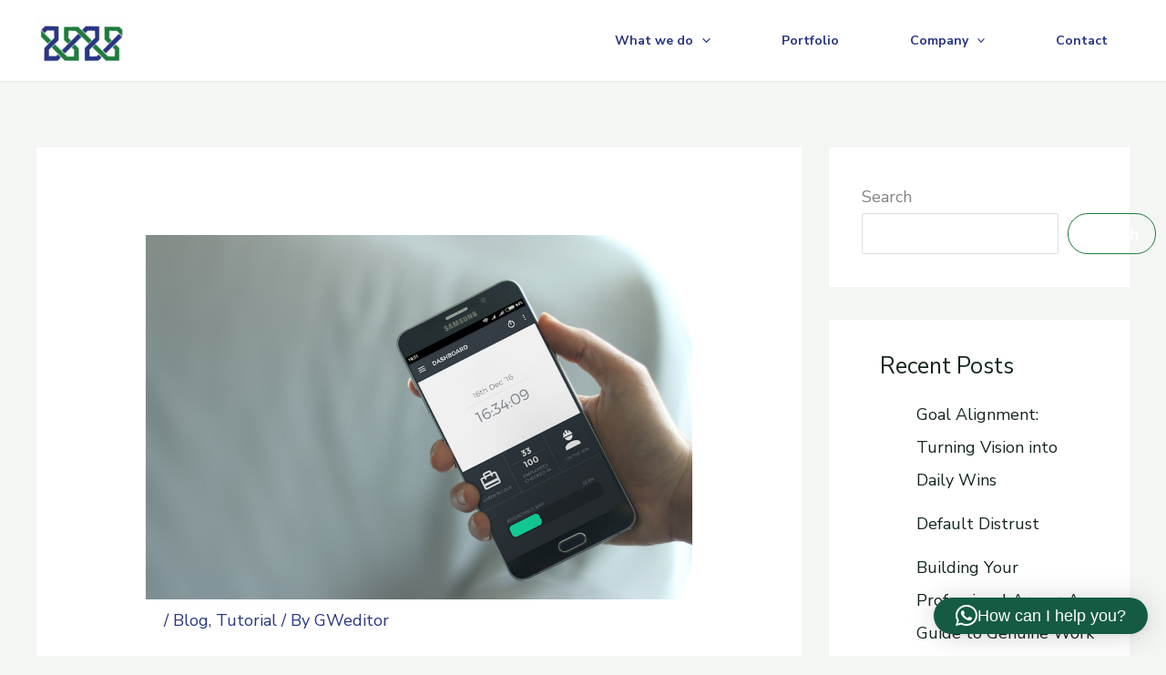

--- FILE ---
content_type: text/css
request_url: https://graphicweave.com/wp-content/uploads/elementor/css/post-6701.css?ver=1769104167
body_size: 1018
content:
.elementor-6701 .elementor-element.elementor-element-42db89a7:not(.elementor-motion-effects-element-type-background), .elementor-6701 .elementor-element.elementor-element-42db89a7 > .elementor-motion-effects-container > .elementor-motion-effects-layer{background-color:#0B162A;}.elementor-6701 .elementor-element.elementor-element-42db89a7{transition:background 0.3s, border 0.3s, border-radius 0.3s, box-shadow 0.3s;padding:50px 0px 20px 0px;}.elementor-6701 .elementor-element.elementor-element-42db89a7 > .elementor-background-overlay{transition:background 0.3s, border-radius 0.3s, opacity 0.3s;}.elementor-6701 .elementor-element.elementor-element-6a115017{margin-top:15px;margin-bottom:0px;}.elementor-6701 .elementor-element.elementor-element-587d47ff > .elementor-element-populated{padding:0px 10px 0px 0px;}.elementor-6701 .elementor-element.elementor-element-42bed739 .hfe-site-logo-container, .elementor-6701 .elementor-element.elementor-element-42bed739 .hfe-caption-width figcaption{text-align:left;}.elementor-6701 .elementor-element.elementor-element-42bed739 .hfe-site-logo img{max-width:43%;}.elementor-6701 .elementor-element.elementor-element-42bed739 .widget-image-caption{margin-top:0px;margin-bottom:0px;}.elementor-6701 .elementor-element.elementor-element-42bed739 > .elementor-widget-container{margin:0px 0px 0px 0px;padding:12px 12px 12px 12px;}.elementor-6701 .elementor-element.elementor-element-42bed739 .hfe-site-logo-container .hfe-site-logo-img{border-style:none;}.elementor-6701 .elementor-element.elementor-element-567d6fd9{font-family:"Nunito", Sans-serif;font-size:17px;font-weight:400;line-height:20px;color:rgba(255, 255, 255, 0.7607843137254902);}.elementor-6701 .elementor-element.elementor-element-4062ab77 > .elementor-widget-container{margin:0px 0px 0px -20px;}.elementor-6701 .elementor-element.elementor-element-4062ab77{text-align:start;}.elementor-6701 .elementor-element.elementor-element-4062ab77 .elementor-heading-title{font-family:"Nunito", Sans-serif;font-size:23px;font-weight:700;line-height:18px;color:#FFFFFF;}.elementor-6701 .elementor-element.elementor-element-18898f4 .elementor-icon-list-items:not(.elementor-inline-items) .elementor-icon-list-item:not(:last-child){padding-block-end:calc(0px/2);}.elementor-6701 .elementor-element.elementor-element-18898f4 .elementor-icon-list-items:not(.elementor-inline-items) .elementor-icon-list-item:not(:first-child){margin-block-start:calc(0px/2);}.elementor-6701 .elementor-element.elementor-element-18898f4 .elementor-icon-list-items.elementor-inline-items .elementor-icon-list-item{margin-inline:calc(0px/2);}.elementor-6701 .elementor-element.elementor-element-18898f4 .elementor-icon-list-items.elementor-inline-items{margin-inline:calc(-0px/2);}.elementor-6701 .elementor-element.elementor-element-18898f4 .elementor-icon-list-items.elementor-inline-items .elementor-icon-list-item:after{inset-inline-end:calc(-0px/2);}.elementor-6701 .elementor-element.elementor-element-18898f4 .elementor-icon-list-icon i{color:#FFFFFF;transition:color 0.3s;}.elementor-6701 .elementor-element.elementor-element-18898f4 .elementor-icon-list-icon svg{fill:#FFFFFF;transition:fill 0.3s;}.elementor-6701 .elementor-element.elementor-element-18898f4{--e-icon-list-icon-size:6px;--e-icon-list-icon-align:left;--e-icon-list-icon-margin:0 calc(var(--e-icon-list-icon-size, 1em) * 0.25) 0 0;--icon-vertical-offset:0px;}.elementor-6701 .elementor-element.elementor-element-18898f4 .elementor-icon-list-icon{padding-inline-end:0px;}.elementor-6701 .elementor-element.elementor-element-18898f4 .elementor-icon-list-item > .elementor-icon-list-text, .elementor-6701 .elementor-element.elementor-element-18898f4 .elementor-icon-list-item > a{font-family:"Karla", Sans-serif;font-size:17px;}.elementor-6701 .elementor-element.elementor-element-18898f4 .elementor-icon-list-text{color:rgba(255, 255, 255, 0.7607843137254902);transition:color 0.3s;}.elementor-6701 .elementor-element.elementor-element-18898f4 .elementor-icon-list-item:hover .elementor-icon-list-text{color:var( --e-global-color-accent );}.elementor-6701 .elementor-element.elementor-element-7995600f > .elementor-widget-container{margin:0px 0px 0px -20px;}.elementor-6701 .elementor-element.elementor-element-7995600f .elementor-heading-title{font-family:"Nunito", Sans-serif;font-size:23px;font-weight:700;line-height:18px;color:#FFFFFF;}.elementor-6701 .elementor-element.elementor-element-26d08e21 .elementor-icon-list-items:not(.elementor-inline-items) .elementor-icon-list-item:not(:last-child){padding-block-end:calc(0px/2);}.elementor-6701 .elementor-element.elementor-element-26d08e21 .elementor-icon-list-items:not(.elementor-inline-items) .elementor-icon-list-item:not(:first-child){margin-block-start:calc(0px/2);}.elementor-6701 .elementor-element.elementor-element-26d08e21 .elementor-icon-list-items.elementor-inline-items .elementor-icon-list-item{margin-inline:calc(0px/2);}.elementor-6701 .elementor-element.elementor-element-26d08e21 .elementor-icon-list-items.elementor-inline-items{margin-inline:calc(-0px/2);}.elementor-6701 .elementor-element.elementor-element-26d08e21 .elementor-icon-list-items.elementor-inline-items .elementor-icon-list-item:after{inset-inline-end:calc(-0px/2);}.elementor-6701 .elementor-element.elementor-element-26d08e21 .elementor-icon-list-icon i{color:#FFFFFF;transition:color 0.3s;}.elementor-6701 .elementor-element.elementor-element-26d08e21 .elementor-icon-list-icon svg{fill:#FFFFFF;transition:fill 0.3s;}.elementor-6701 .elementor-element.elementor-element-26d08e21{--e-icon-list-icon-size:6px;--e-icon-list-icon-align:left;--e-icon-list-icon-margin:0 calc(var(--e-icon-list-icon-size, 1em) * 0.25) 0 0;--icon-vertical-offset:0px;}.elementor-6701 .elementor-element.elementor-element-26d08e21 .elementor-icon-list-icon{padding-inline-end:0px;}.elementor-6701 .elementor-element.elementor-element-26d08e21 .elementor-icon-list-item > .elementor-icon-list-text, .elementor-6701 .elementor-element.elementor-element-26d08e21 .elementor-icon-list-item > a{font-family:"Karla", Sans-serif;font-size:17px;}.elementor-6701 .elementor-element.elementor-element-26d08e21 .elementor-icon-list-text{color:rgba(255, 255, 255, 0.7607843137254902);transition:color 0.3s;}.elementor-6701 .elementor-element.elementor-element-26d08e21 .elementor-icon-list-item:hover .elementor-icon-list-text{color:var( --e-global-color-accent );}.elementor-6701 .elementor-element.elementor-element-70346552 > .elementor-widget-container{margin:0px 0px 0px -20px;}.elementor-6701 .elementor-element.elementor-element-70346552 .elementor-heading-title{font-family:"Nunito", Sans-serif;font-size:23px;font-weight:700;line-height:18px;color:#FFFFFF;}.elementor-6701 .elementor-element.elementor-element-2cd6f7ca .elementor-icon-list-items:not(.elementor-inline-items) .elementor-icon-list-item:not(:last-child){padding-block-end:calc(0px/2);}.elementor-6701 .elementor-element.elementor-element-2cd6f7ca .elementor-icon-list-items:not(.elementor-inline-items) .elementor-icon-list-item:not(:first-child){margin-block-start:calc(0px/2);}.elementor-6701 .elementor-element.elementor-element-2cd6f7ca .elementor-icon-list-items.elementor-inline-items .elementor-icon-list-item{margin-inline:calc(0px/2);}.elementor-6701 .elementor-element.elementor-element-2cd6f7ca .elementor-icon-list-items.elementor-inline-items{margin-inline:calc(-0px/2);}.elementor-6701 .elementor-element.elementor-element-2cd6f7ca .elementor-icon-list-items.elementor-inline-items .elementor-icon-list-item:after{inset-inline-end:calc(-0px/2);}.elementor-6701 .elementor-element.elementor-element-2cd6f7ca .elementor-icon-list-icon i{color:#FFFFFF;transition:color 0.3s;}.elementor-6701 .elementor-element.elementor-element-2cd6f7ca .elementor-icon-list-icon svg{fill:#FFFFFF;transition:fill 0.3s;}.elementor-6701 .elementor-element.elementor-element-2cd6f7ca{--e-icon-list-icon-size:6px;--e-icon-list-icon-align:left;--e-icon-list-icon-margin:0 calc(var(--e-icon-list-icon-size, 1em) * 0.25) 0 0;--icon-vertical-offset:0px;}.elementor-6701 .elementor-element.elementor-element-2cd6f7ca .elementor-icon-list-icon{padding-inline-end:0px;}.elementor-6701 .elementor-element.elementor-element-2cd6f7ca .elementor-icon-list-item > .elementor-icon-list-text, .elementor-6701 .elementor-element.elementor-element-2cd6f7ca .elementor-icon-list-item > a{font-family:"Karla", Sans-serif;font-size:17px;}.elementor-6701 .elementor-element.elementor-element-2cd6f7ca .elementor-icon-list-text{color:rgba(255, 255, 255, 0.7607843137254902);transition:color 0.3s;}.elementor-6701 .elementor-element.elementor-element-2cd6f7ca .elementor-icon-list-item:hover .elementor-icon-list-text{color:var( --e-global-color-accent );}.elementor-6701 .elementor-element.elementor-element-6bcb9c33{margin-top:56px;margin-bottom:0px;}.elementor-6701 .elementor-element.elementor-element-2ad2858e{text-align:center;}.elementor-6701 .elementor-element.elementor-element-2ad2858e .elementor-heading-title{font-family:"Nunito", Sans-serif;font-size:16px;font-weight:400;line-height:20px;color:rgba(255, 255, 255, 0.7607843137254902);}.elementor-6701 .elementor-element.elementor-element-6236441d{--grid-template-columns:repeat(0, auto);--grid-column-gap:5px;--grid-row-gap:0px;}.elementor-6701 .elementor-element.elementor-element-6236441d .elementor-widget-container{text-align:center;}.elementor-6701 .elementor-element.elementor-element-6236441d .elementor-social-icon{background-color:rgba(2, 1, 1, 0);}.elementor-6701 .elementor-element.elementor-element-6236441d .elementor-social-icon i{color:var( --e-global-color-accent );}.elementor-6701 .elementor-element.elementor-element-6236441d .elementor-social-icon svg{fill:var( --e-global-color-accent );}:root{--page-title-display:none;}@media(max-width:767px){.elementor-6701 .elementor-element.elementor-element-6bcb9c33{margin-top:0px;margin-bottom:0px;padding:0px 0px 0px 0px;}}@media(min-width:768px){.elementor-6701 .elementor-element.elementor-element-587d47ff{width:30%;}.elementor-6701 .elementor-element.elementor-element-1274e66c{width:23.33%;}.elementor-6701 .elementor-element.elementor-element-3bfe0e26{width:23.33%;}.elementor-6701 .elementor-element.elementor-element-dc3ed1a{width:23.34%;}}